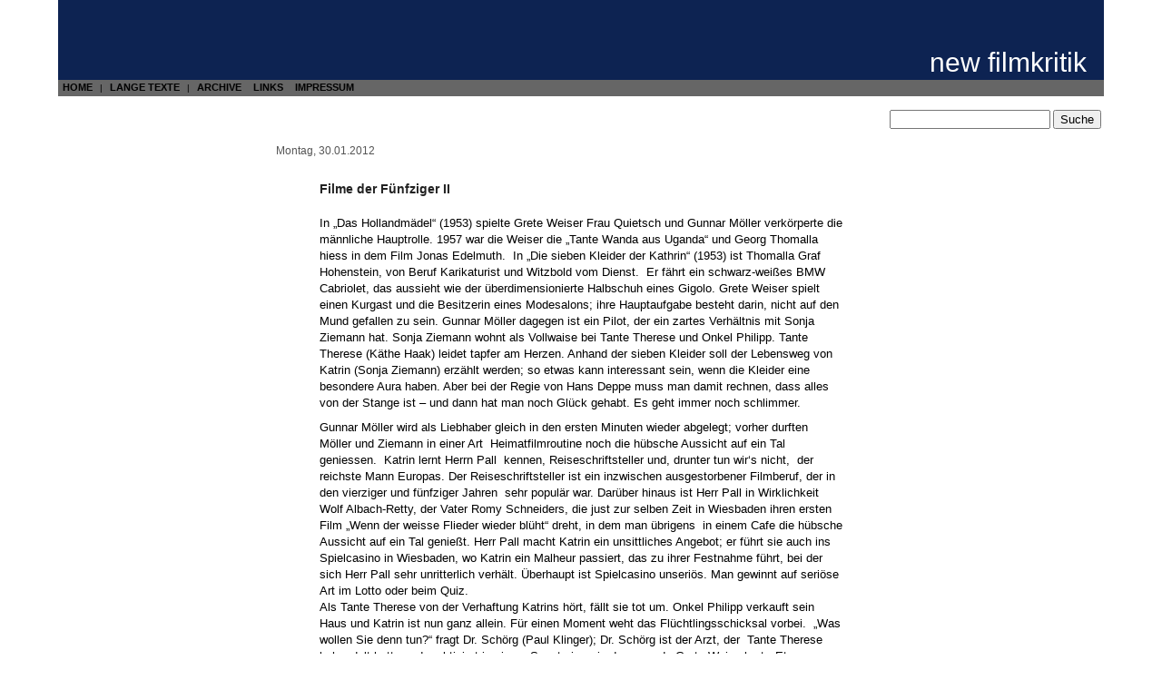

--- FILE ---
content_type: text/html; charset=UTF-8
request_url: https://newfilmkritik.de/archiv/tag/heimat/
body_size: 8133
content:
<!DOCTYPE html PUBLIC "-//W3C//DTD XHTML 1.0 Transitional//EN" "http://www.w3.org/TR/xhtml1/DTD/xhtml1-transitional.dtd">
<html xmlns="http://www.w3.org/1999/xhtml">

<head>
<meta http-equiv="Content-Type" content="text/html; charset=UTF-8" />

<title>new filmkritik</title>

<meta name="generator" content="WordPress 6.9" /> <!-- leave this for stats -->

<link rel="stylesheet" href="https://newfilmkritik.de/wp-content/themes/newfilmkritik/style.css" type="text/css" media="screen, print" />
<link rel="stylesheet" type="text/css" href="https://newfilmkritik.de/wp-content/themes/newfilmkritik/print.css" media="print" />
<link rel="alternate" type="application/rss+xml" title="new filmkritik RSS Feed" href="https://newfilmkritik.de/feed/" />
<link rel="pingback" href="https://newfilmkritik.de/xmlrpc.php" />

<meta name='robots' content='max-image-preview:large' />
<link rel="alternate" type="application/rss+xml" title="new filmkritik &raquo; Heimat Schlagwort-Feed" href="https://newfilmkritik.de/archiv/tag/heimat/feed/" />
<style id='wp-img-auto-sizes-contain-inline-css' type='text/css'>
img:is([sizes=auto i],[sizes^="auto," i]){contain-intrinsic-size:3000px 1500px}
/*# sourceURL=wp-img-auto-sizes-contain-inline-css */
</style>
<style id='wp-emoji-styles-inline-css' type='text/css'>

	img.wp-smiley, img.emoji {
		display: inline !important;
		border: none !important;
		box-shadow: none !important;
		height: 1em !important;
		width: 1em !important;
		margin: 0 0.07em !important;
		vertical-align: -0.1em !important;
		background: none !important;
		padding: 0 !important;
	}
/*# sourceURL=wp-emoji-styles-inline-css */
</style>
<style id='wp-block-library-inline-css' type='text/css'>
:root{--wp-block-synced-color:#7a00df;--wp-block-synced-color--rgb:122,0,223;--wp-bound-block-color:var(--wp-block-synced-color);--wp-editor-canvas-background:#ddd;--wp-admin-theme-color:#007cba;--wp-admin-theme-color--rgb:0,124,186;--wp-admin-theme-color-darker-10:#006ba1;--wp-admin-theme-color-darker-10--rgb:0,107,160.5;--wp-admin-theme-color-darker-20:#005a87;--wp-admin-theme-color-darker-20--rgb:0,90,135;--wp-admin-border-width-focus:2px}@media (min-resolution:192dpi){:root{--wp-admin-border-width-focus:1.5px}}.wp-element-button{cursor:pointer}:root .has-very-light-gray-background-color{background-color:#eee}:root .has-very-dark-gray-background-color{background-color:#313131}:root .has-very-light-gray-color{color:#eee}:root .has-very-dark-gray-color{color:#313131}:root .has-vivid-green-cyan-to-vivid-cyan-blue-gradient-background{background:linear-gradient(135deg,#00d084,#0693e3)}:root .has-purple-crush-gradient-background{background:linear-gradient(135deg,#34e2e4,#4721fb 50%,#ab1dfe)}:root .has-hazy-dawn-gradient-background{background:linear-gradient(135deg,#faaca8,#dad0ec)}:root .has-subdued-olive-gradient-background{background:linear-gradient(135deg,#fafae1,#67a671)}:root .has-atomic-cream-gradient-background{background:linear-gradient(135deg,#fdd79a,#004a59)}:root .has-nightshade-gradient-background{background:linear-gradient(135deg,#330968,#31cdcf)}:root .has-midnight-gradient-background{background:linear-gradient(135deg,#020381,#2874fc)}:root{--wp--preset--font-size--normal:16px;--wp--preset--font-size--huge:42px}.has-regular-font-size{font-size:1em}.has-larger-font-size{font-size:2.625em}.has-normal-font-size{font-size:var(--wp--preset--font-size--normal)}.has-huge-font-size{font-size:var(--wp--preset--font-size--huge)}.has-text-align-center{text-align:center}.has-text-align-left{text-align:left}.has-text-align-right{text-align:right}.has-fit-text{white-space:nowrap!important}#end-resizable-editor-section{display:none}.aligncenter{clear:both}.items-justified-left{justify-content:flex-start}.items-justified-center{justify-content:center}.items-justified-right{justify-content:flex-end}.items-justified-space-between{justify-content:space-between}.screen-reader-text{border:0;clip-path:inset(50%);height:1px;margin:-1px;overflow:hidden;padding:0;position:absolute;width:1px;word-wrap:normal!important}.screen-reader-text:focus{background-color:#ddd;clip-path:none;color:#444;display:block;font-size:1em;height:auto;left:5px;line-height:normal;padding:15px 23px 14px;text-decoration:none;top:5px;width:auto;z-index:100000}html :where(.has-border-color){border-style:solid}html :where([style*=border-top-color]){border-top-style:solid}html :where([style*=border-right-color]){border-right-style:solid}html :where([style*=border-bottom-color]){border-bottom-style:solid}html :where([style*=border-left-color]){border-left-style:solid}html :where([style*=border-width]){border-style:solid}html :where([style*=border-top-width]){border-top-style:solid}html :where([style*=border-right-width]){border-right-style:solid}html :where([style*=border-bottom-width]){border-bottom-style:solid}html :where([style*=border-left-width]){border-left-style:solid}html :where(img[class*=wp-image-]){height:auto;max-width:100%}:where(figure){margin:0 0 1em}html :where(.is-position-sticky){--wp-admin--admin-bar--position-offset:var(--wp-admin--admin-bar--height,0px)}@media screen and (max-width:600px){html :where(.is-position-sticky){--wp-admin--admin-bar--position-offset:0px}}

/*# sourceURL=wp-block-library-inline-css */
</style><style id='global-styles-inline-css' type='text/css'>
:root{--wp--preset--aspect-ratio--square: 1;--wp--preset--aspect-ratio--4-3: 4/3;--wp--preset--aspect-ratio--3-4: 3/4;--wp--preset--aspect-ratio--3-2: 3/2;--wp--preset--aspect-ratio--2-3: 2/3;--wp--preset--aspect-ratio--16-9: 16/9;--wp--preset--aspect-ratio--9-16: 9/16;--wp--preset--color--black: #000000;--wp--preset--color--cyan-bluish-gray: #abb8c3;--wp--preset--color--white: #ffffff;--wp--preset--color--pale-pink: #f78da7;--wp--preset--color--vivid-red: #cf2e2e;--wp--preset--color--luminous-vivid-orange: #ff6900;--wp--preset--color--luminous-vivid-amber: #fcb900;--wp--preset--color--light-green-cyan: #7bdcb5;--wp--preset--color--vivid-green-cyan: #00d084;--wp--preset--color--pale-cyan-blue: #8ed1fc;--wp--preset--color--vivid-cyan-blue: #0693e3;--wp--preset--color--vivid-purple: #9b51e0;--wp--preset--gradient--vivid-cyan-blue-to-vivid-purple: linear-gradient(135deg,rgb(6,147,227) 0%,rgb(155,81,224) 100%);--wp--preset--gradient--light-green-cyan-to-vivid-green-cyan: linear-gradient(135deg,rgb(122,220,180) 0%,rgb(0,208,130) 100%);--wp--preset--gradient--luminous-vivid-amber-to-luminous-vivid-orange: linear-gradient(135deg,rgb(252,185,0) 0%,rgb(255,105,0) 100%);--wp--preset--gradient--luminous-vivid-orange-to-vivid-red: linear-gradient(135deg,rgb(255,105,0) 0%,rgb(207,46,46) 100%);--wp--preset--gradient--very-light-gray-to-cyan-bluish-gray: linear-gradient(135deg,rgb(238,238,238) 0%,rgb(169,184,195) 100%);--wp--preset--gradient--cool-to-warm-spectrum: linear-gradient(135deg,rgb(74,234,220) 0%,rgb(151,120,209) 20%,rgb(207,42,186) 40%,rgb(238,44,130) 60%,rgb(251,105,98) 80%,rgb(254,248,76) 100%);--wp--preset--gradient--blush-light-purple: linear-gradient(135deg,rgb(255,206,236) 0%,rgb(152,150,240) 100%);--wp--preset--gradient--blush-bordeaux: linear-gradient(135deg,rgb(254,205,165) 0%,rgb(254,45,45) 50%,rgb(107,0,62) 100%);--wp--preset--gradient--luminous-dusk: linear-gradient(135deg,rgb(255,203,112) 0%,rgb(199,81,192) 50%,rgb(65,88,208) 100%);--wp--preset--gradient--pale-ocean: linear-gradient(135deg,rgb(255,245,203) 0%,rgb(182,227,212) 50%,rgb(51,167,181) 100%);--wp--preset--gradient--electric-grass: linear-gradient(135deg,rgb(202,248,128) 0%,rgb(113,206,126) 100%);--wp--preset--gradient--midnight: linear-gradient(135deg,rgb(2,3,129) 0%,rgb(40,116,252) 100%);--wp--preset--font-size--small: 13px;--wp--preset--font-size--medium: 20px;--wp--preset--font-size--large: 36px;--wp--preset--font-size--x-large: 42px;--wp--preset--spacing--20: 0.44rem;--wp--preset--spacing--30: 0.67rem;--wp--preset--spacing--40: 1rem;--wp--preset--spacing--50: 1.5rem;--wp--preset--spacing--60: 2.25rem;--wp--preset--spacing--70: 3.38rem;--wp--preset--spacing--80: 5.06rem;--wp--preset--shadow--natural: 6px 6px 9px rgba(0, 0, 0, 0.2);--wp--preset--shadow--deep: 12px 12px 50px rgba(0, 0, 0, 0.4);--wp--preset--shadow--sharp: 6px 6px 0px rgba(0, 0, 0, 0.2);--wp--preset--shadow--outlined: 6px 6px 0px -3px rgb(255, 255, 255), 6px 6px rgb(0, 0, 0);--wp--preset--shadow--crisp: 6px 6px 0px rgb(0, 0, 0);}:where(.is-layout-flex){gap: 0.5em;}:where(.is-layout-grid){gap: 0.5em;}body .is-layout-flex{display: flex;}.is-layout-flex{flex-wrap: wrap;align-items: center;}.is-layout-flex > :is(*, div){margin: 0;}body .is-layout-grid{display: grid;}.is-layout-grid > :is(*, div){margin: 0;}:where(.wp-block-columns.is-layout-flex){gap: 2em;}:where(.wp-block-columns.is-layout-grid){gap: 2em;}:where(.wp-block-post-template.is-layout-flex){gap: 1.25em;}:where(.wp-block-post-template.is-layout-grid){gap: 1.25em;}.has-black-color{color: var(--wp--preset--color--black) !important;}.has-cyan-bluish-gray-color{color: var(--wp--preset--color--cyan-bluish-gray) !important;}.has-white-color{color: var(--wp--preset--color--white) !important;}.has-pale-pink-color{color: var(--wp--preset--color--pale-pink) !important;}.has-vivid-red-color{color: var(--wp--preset--color--vivid-red) !important;}.has-luminous-vivid-orange-color{color: var(--wp--preset--color--luminous-vivid-orange) !important;}.has-luminous-vivid-amber-color{color: var(--wp--preset--color--luminous-vivid-amber) !important;}.has-light-green-cyan-color{color: var(--wp--preset--color--light-green-cyan) !important;}.has-vivid-green-cyan-color{color: var(--wp--preset--color--vivid-green-cyan) !important;}.has-pale-cyan-blue-color{color: var(--wp--preset--color--pale-cyan-blue) !important;}.has-vivid-cyan-blue-color{color: var(--wp--preset--color--vivid-cyan-blue) !important;}.has-vivid-purple-color{color: var(--wp--preset--color--vivid-purple) !important;}.has-black-background-color{background-color: var(--wp--preset--color--black) !important;}.has-cyan-bluish-gray-background-color{background-color: var(--wp--preset--color--cyan-bluish-gray) !important;}.has-white-background-color{background-color: var(--wp--preset--color--white) !important;}.has-pale-pink-background-color{background-color: var(--wp--preset--color--pale-pink) !important;}.has-vivid-red-background-color{background-color: var(--wp--preset--color--vivid-red) !important;}.has-luminous-vivid-orange-background-color{background-color: var(--wp--preset--color--luminous-vivid-orange) !important;}.has-luminous-vivid-amber-background-color{background-color: var(--wp--preset--color--luminous-vivid-amber) !important;}.has-light-green-cyan-background-color{background-color: var(--wp--preset--color--light-green-cyan) !important;}.has-vivid-green-cyan-background-color{background-color: var(--wp--preset--color--vivid-green-cyan) !important;}.has-pale-cyan-blue-background-color{background-color: var(--wp--preset--color--pale-cyan-blue) !important;}.has-vivid-cyan-blue-background-color{background-color: var(--wp--preset--color--vivid-cyan-blue) !important;}.has-vivid-purple-background-color{background-color: var(--wp--preset--color--vivid-purple) !important;}.has-black-border-color{border-color: var(--wp--preset--color--black) !important;}.has-cyan-bluish-gray-border-color{border-color: var(--wp--preset--color--cyan-bluish-gray) !important;}.has-white-border-color{border-color: var(--wp--preset--color--white) !important;}.has-pale-pink-border-color{border-color: var(--wp--preset--color--pale-pink) !important;}.has-vivid-red-border-color{border-color: var(--wp--preset--color--vivid-red) !important;}.has-luminous-vivid-orange-border-color{border-color: var(--wp--preset--color--luminous-vivid-orange) !important;}.has-luminous-vivid-amber-border-color{border-color: var(--wp--preset--color--luminous-vivid-amber) !important;}.has-light-green-cyan-border-color{border-color: var(--wp--preset--color--light-green-cyan) !important;}.has-vivid-green-cyan-border-color{border-color: var(--wp--preset--color--vivid-green-cyan) !important;}.has-pale-cyan-blue-border-color{border-color: var(--wp--preset--color--pale-cyan-blue) !important;}.has-vivid-cyan-blue-border-color{border-color: var(--wp--preset--color--vivid-cyan-blue) !important;}.has-vivid-purple-border-color{border-color: var(--wp--preset--color--vivid-purple) !important;}.has-vivid-cyan-blue-to-vivid-purple-gradient-background{background: var(--wp--preset--gradient--vivid-cyan-blue-to-vivid-purple) !important;}.has-light-green-cyan-to-vivid-green-cyan-gradient-background{background: var(--wp--preset--gradient--light-green-cyan-to-vivid-green-cyan) !important;}.has-luminous-vivid-amber-to-luminous-vivid-orange-gradient-background{background: var(--wp--preset--gradient--luminous-vivid-amber-to-luminous-vivid-orange) !important;}.has-luminous-vivid-orange-to-vivid-red-gradient-background{background: var(--wp--preset--gradient--luminous-vivid-orange-to-vivid-red) !important;}.has-very-light-gray-to-cyan-bluish-gray-gradient-background{background: var(--wp--preset--gradient--very-light-gray-to-cyan-bluish-gray) !important;}.has-cool-to-warm-spectrum-gradient-background{background: var(--wp--preset--gradient--cool-to-warm-spectrum) !important;}.has-blush-light-purple-gradient-background{background: var(--wp--preset--gradient--blush-light-purple) !important;}.has-blush-bordeaux-gradient-background{background: var(--wp--preset--gradient--blush-bordeaux) !important;}.has-luminous-dusk-gradient-background{background: var(--wp--preset--gradient--luminous-dusk) !important;}.has-pale-ocean-gradient-background{background: var(--wp--preset--gradient--pale-ocean) !important;}.has-electric-grass-gradient-background{background: var(--wp--preset--gradient--electric-grass) !important;}.has-midnight-gradient-background{background: var(--wp--preset--gradient--midnight) !important;}.has-small-font-size{font-size: var(--wp--preset--font-size--small) !important;}.has-medium-font-size{font-size: var(--wp--preset--font-size--medium) !important;}.has-large-font-size{font-size: var(--wp--preset--font-size--large) !important;}.has-x-large-font-size{font-size: var(--wp--preset--font-size--x-large) !important;}
/*# sourceURL=global-styles-inline-css */
</style>

<style id='classic-theme-styles-inline-css' type='text/css'>
/*! This file is auto-generated */
.wp-block-button__link{color:#fff;background-color:#32373c;border-radius:9999px;box-shadow:none;text-decoration:none;padding:calc(.667em + 2px) calc(1.333em + 2px);font-size:1.125em}.wp-block-file__button{background:#32373c;color:#fff;text-decoration:none}
/*# sourceURL=/wp-includes/css/classic-themes.min.css */
</style>
<script type="text/javascript" src="https://newfilmkritik.de/wp-includes/js/jquery/jquery.min.js?ver=3.7.1" id="jquery-core-js"></script>
<script type="text/javascript" src="https://newfilmkritik.de/wp-includes/js/jquery/jquery-migrate.min.js?ver=3.4.1" id="jquery-migrate-js"></script>
<link rel="https://api.w.org/" href="https://newfilmkritik.de/wp-json/" /><link rel="alternate" title="JSON" type="application/json" href="https://newfilmkritik.de/wp-json/wp/v2/tags/22" /><link rel="EditURI" type="application/rsd+xml" title="RSD" href="https://newfilmkritik.de/xmlrpc.php?rsd" />
<meta name="generator" content="WordPress 6.9" />
<script type="text/javascript" src="https://newfilmkritik.de/wp-content/plugins/degradable-html5-audio-and-video/incl/audio-player.js"></script>
<script type="text/javascript">
	AudioPlayer.setup("https://newfilmkritik.de/wp-content/plugins/degradable-html5-audio-and-video/incl/player.swf", {
		/* Format the player by inserting lines here. See http://wpaudioplayer.com/standalone */
		width: 290,
		initialvolume: 80
	});
</script>		<style type="text/css" id="wp-custom-css">
			p.custom-indent { 
text-indent:10px;
} 		</style>
		</head>
<body>
<div id="page">

    <div id="header">

        <div id="blogtitle">
            <h1><a href="https://newfilmkritik.de/">new filmkritik</a></h1>
        </div>

        <div id="blogtitle-links">
            <ul>
                <li class="page_item"><a href="https://newfilmkritik.de/">HOME</a></li> | 
                <li class="page_item"><a href="https://newfilmkritik.de/archiv/category/lange-texte/">LANGE TEXTE</a></li> | 
                <li class="page_item page-item-704"><a href="https://newfilmkritik.de/archive/">ARCHIVE</a></li>
<li class="page_item page-item-705"><a href="https://newfilmkritik.de/links/">LINKS</a></li>
<li class="page_item page-item-854"><a href="https://newfilmkritik.de/impressum/">IMPRESSUM</a></li>
            </ul>

        </div>

        <div class="alignright"><form method="get" id="searchform" action="https://newfilmkritik.de/">
    <input type="text" value="" name="s" id="s" />
    <input type="submit" id="searchsubmit" value="Suche" />
</form>
</div>

    </div>


    <div id="content" class="widecolumn">

	    
		            
            
    	    	    <h2 class="dayheader">Montag, 30.01.2012</h2>
    			<div class="post">
				<h3 id="post-5175"><a href="https://newfilmkritik.de/archiv/2012-01/filme-der-funfziger-ii/" rel="bookmark" title="Permanent Link to Filme der Fünfziger II">Filme der Fünfziger II</a></h3>

				<div class="entry">
					<p>In „Das Hollandmädel“ (1953) spielte Grete Weiser Frau Quietsch und Gunnar Möller verkörperte die männliche Hauptrolle. 1957 war die Weiser die „Tante Wanda aus Uganda“ und Georg Thomalla hiess in dem Film Jonas Edelmuth.  In „Die sieben Kleider der Kathrin“ (1953) ist Thomalla Graf Hohenstein, von Beruf Karikaturist und Witzbold vom Dienst.  Er fährt ein schwarz-weißes BMW Cabriolet, das aussieht wie der überdimensionierte Halbschuh eines Gigolo. Grete Weiser spielt einen Kurgast und die Besitzerin eines Modesalons; ihre Hauptaufgabe besteht darin, nicht auf den Mund gefallen zu sein. Gunnar Möller dagegen ist ein Pilot, der ein zartes Verhältnis mit Sonja Ziemann hat. Sonja Ziemann wohnt als Vollwaise bei Tante Therese und Onkel Philipp. Tante Therese (Käthe Haak) leidet tapfer am Herzen. Anhand der sieben Kleider soll der Lebensweg von Katrin (Sonja Ziemann) erzählt werden; so etwas kann interessant sein, wenn die Kleider eine besondere Aura haben. Aber bei der Regie von Hans Deppe muss man damit rechnen, dass alles von der Stange ist – und dann hat man noch Glück gehabt. Es geht immer noch schlimmer.</p>
<p>Gunnar Möller wird als Liebhaber gleich in den ersten Minuten wieder abgelegt; vorher durften Möller und Ziemann in einer Art  Heimatfilmroutine noch die hübsche Aussicht auf ein Tal geniessen.  Katrin lernt Herrn Pall  kennen, Reiseschriftsteller und, drunter tun wir‘s nicht,  der reichste Mann Europas. Der Reiseschriftsteller ist ein inzwischen ausgestorbener Filmberuf, der in den vierziger und fünfziger Jahren  sehr populär war. Darüber hinaus ist Herr Pall in Wirklichkeit Wolf Albach-Retty, der Vater Romy Schneiders, die just zur selben Zeit in Wiesbaden ihren ersten Film „Wenn der weisse Flieder wieder blüht“ dreht, in dem man übrigens  in einem Cafe die hübsche Aussicht auf ein Tal genießt. Herr Pall macht Katrin ein unsittliches Angebot; er führt sie auch ins Spielcasino in Wiesbaden, wo Katrin ein Malheur passiert, das zu ihrer Festnahme führt, bei der sich Herr Pall sehr unritterlich verhält. Überhaupt ist Spielcasino unseriös. Man gewinnt auf seriöse Art im Lotto oder beim Quiz.<br />
Als Tante Therese von der Verhaftung Katrins hört, fällt sie tot um. Onkel Philipp verkauft sein Haus und Katrin ist nun ganz allein. Für einen Moment weht das Flüchtlingsschicksal vorbei.  „Was wollen Sie denn tun?“ fragt Dr. Schörg (Paul Klinger); Dr. Schörg ist der Arzt, der  Tante Therese behandelt hatte und praktiziert in einem Sanatorium, in dem gerade Grete Weise kurt. „Etwas nützliches“ antwortet das Mädel und bekommt am Ende den Arzt.</p>
<p>Wir sollten unbedingt noch wissen, dass Paul Klinger zur selben Zeit in Wiesbaden in „Wenn der weisse Flieder wieder blüht“ die Rolle des Peter Schröder spielt, der sich rührend um Magda Schneider, die Mutter von Romy, kümmert, die übrigens einen Modesalon führt.  Weil Wolf Albach-Retty, der Vater von Romy, in den „Sieben Kleidern“ nicht von Sonja Ziemann lassen kann, wäre beinahe aus der Heirat von Paul Klinger und Sonja Ziemann nichts geworden. Und wenn Grete Weiser die Katrin nicht in ihrem Modesalon als Mannequin angestellt hätte, wäre Katrin vielleicht noch unter die Räder gekommen oder sogar in ihrer Not mit Wolf Albach-Retty nach Ägypten gefahren, wo sie dann später Romy und Karlheinz Böhm in ihrem Palast empfangen hätten. Oder war das in Spanien?<br />
Merkwürdigerweise ist der Film in schwarz/weiss; Sonja Ziemann, die eine ausgebildete Balletttänzerin und Sängerin war, trägt zwischendurch ein Showkostüm, das freizügig sein soll und unzüchtig wirkt. Vorher  sieht man sie in einer Schwesterntracht, davor in  etwas Dirndlartigem – beide Kleider wirken im Vergleich zum Showkostüm subtil und erotisch. Trude Ullrich, von der so gut wie nichts bekannt ist, entwarf die Kostüme.</p>
				</div>

                <p class="byline">posted by Werner Sudendorf</p>
				<p class="postmetadata">Posted in <a href="https://newfilmkritik.de/archiv/category/new-filmkritik/" rel="category tag">new filmkritik</a> | <a href="https://newfilmkritik.de/archiv/2012-01/filme-der-funfziger-ii/" rel="bookmark" title="Permanent Link to Filme der Fünfziger II">link</a> |   <a href="https://newfilmkritik.de/archiv/2012-01/filme-der-funfziger-ii/#comments">2 Comments &#187;</a></p> 

			</div>

		
		<div class="navigation">
			<div class="alignleft"></div>
			<div class="alignright"></div>
		</div>

	
	</div>

	<div id="sidebar">
	</div>

    <hr />

    <div id="footer">
        <p>
            <a href="https://newfilmkritik.de/wp-login.php">Anmelden</a>            | <a href="/wp-admin/">[---]</a>
            | <a href="feed:https://newfilmkritik.de/feed/">Einträge (RSS)</a>
            | <a href="feed:https://newfilmkritik.de/comments/feed/">Kommentare (RSS)</a>
        <br/>
            <a href="mailto:redaktion at newfilmkritik.de">Kontakt</a>
            &nbsp; &mdash; &nbsp; Hosted by <a href="http://classlibrary.net/">classlibrary.net</a></span>
        </p>
    </div>
</div>
<a href="http://www.escortbayanlim.com/ad-category/atasehir-escort/" rel="dofollow" title="atasehir escort"><font color="#fffddd">atasehir escort</font></a> <a href="http://www.atasehirescortlarim.com/" rel="dofollow" title="atasehir escort"><font color="#fffddd">atasehir escort</font></a> <a href="http://www.kadikoyescortlari.org/" rel="dofollow" title="kadikoy escort"><font color="#fffddd">kadikoy escort</font></a> <a href="http://www.wuml.net/ad-category/anadolu-yakasi-escort/kartal-escort/" rel="dofollow" title="kartal escort"><font color="#fffddd">kartal escort</font></a> <a href="http://www.vmro.info/istanbul/istabul-escort/anadolu-yakasi-escort/bostanci-escort/" rel="dofollow" title="bostanci escort"><font color="#fffddd">bostanci escort</font></a>
		<script type="speculationrules">
{"prefetch":[{"source":"document","where":{"and":[{"href_matches":"/*"},{"not":{"href_matches":["/wp-*.php","/wp-admin/*","/wp-content/uploads/*","/wp-content/*","/wp-content/plugins/*","/wp-content/themes/newfilmkritik/*","/*\\?(.+)"]}},{"not":{"selector_matches":"a[rel~=\"nofollow\"]"}},{"not":{"selector_matches":".no-prefetch, .no-prefetch a"}}]},"eagerness":"conservative"}]}
</script>
<script id="wp-emoji-settings" type="application/json">
{"baseUrl":"https://s.w.org/images/core/emoji/17.0.2/72x72/","ext":".png","svgUrl":"https://s.w.org/images/core/emoji/17.0.2/svg/","svgExt":".svg","source":{"concatemoji":"https://newfilmkritik.de/wp-includes/js/wp-emoji-release.min.js?ver=6.9"}}
</script>
<script type="module">
/* <![CDATA[ */
/*! This file is auto-generated */
const a=JSON.parse(document.getElementById("wp-emoji-settings").textContent),o=(window._wpemojiSettings=a,"wpEmojiSettingsSupports"),s=["flag","emoji"];function i(e){try{var t={supportTests:e,timestamp:(new Date).valueOf()};sessionStorage.setItem(o,JSON.stringify(t))}catch(e){}}function c(e,t,n){e.clearRect(0,0,e.canvas.width,e.canvas.height),e.fillText(t,0,0);t=new Uint32Array(e.getImageData(0,0,e.canvas.width,e.canvas.height).data);e.clearRect(0,0,e.canvas.width,e.canvas.height),e.fillText(n,0,0);const a=new Uint32Array(e.getImageData(0,0,e.canvas.width,e.canvas.height).data);return t.every((e,t)=>e===a[t])}function p(e,t){e.clearRect(0,0,e.canvas.width,e.canvas.height),e.fillText(t,0,0);var n=e.getImageData(16,16,1,1);for(let e=0;e<n.data.length;e++)if(0!==n.data[e])return!1;return!0}function u(e,t,n,a){switch(t){case"flag":return n(e,"\ud83c\udff3\ufe0f\u200d\u26a7\ufe0f","\ud83c\udff3\ufe0f\u200b\u26a7\ufe0f")?!1:!n(e,"\ud83c\udde8\ud83c\uddf6","\ud83c\udde8\u200b\ud83c\uddf6")&&!n(e,"\ud83c\udff4\udb40\udc67\udb40\udc62\udb40\udc65\udb40\udc6e\udb40\udc67\udb40\udc7f","\ud83c\udff4\u200b\udb40\udc67\u200b\udb40\udc62\u200b\udb40\udc65\u200b\udb40\udc6e\u200b\udb40\udc67\u200b\udb40\udc7f");case"emoji":return!a(e,"\ud83e\u1fac8")}return!1}function f(e,t,n,a){let r;const o=(r="undefined"!=typeof WorkerGlobalScope&&self instanceof WorkerGlobalScope?new OffscreenCanvas(300,150):document.createElement("canvas")).getContext("2d",{willReadFrequently:!0}),s=(o.textBaseline="top",o.font="600 32px Arial",{});return e.forEach(e=>{s[e]=t(o,e,n,a)}),s}function r(e){var t=document.createElement("script");t.src=e,t.defer=!0,document.head.appendChild(t)}a.supports={everything:!0,everythingExceptFlag:!0},new Promise(t=>{let n=function(){try{var e=JSON.parse(sessionStorage.getItem(o));if("object"==typeof e&&"number"==typeof e.timestamp&&(new Date).valueOf()<e.timestamp+604800&&"object"==typeof e.supportTests)return e.supportTests}catch(e){}return null}();if(!n){if("undefined"!=typeof Worker&&"undefined"!=typeof OffscreenCanvas&&"undefined"!=typeof URL&&URL.createObjectURL&&"undefined"!=typeof Blob)try{var e="postMessage("+f.toString()+"("+[JSON.stringify(s),u.toString(),c.toString(),p.toString()].join(",")+"));",a=new Blob([e],{type:"text/javascript"});const r=new Worker(URL.createObjectURL(a),{name:"wpTestEmojiSupports"});return void(r.onmessage=e=>{i(n=e.data),r.terminate(),t(n)})}catch(e){}i(n=f(s,u,c,p))}t(n)}).then(e=>{for(const n in e)a.supports[n]=e[n],a.supports.everything=a.supports.everything&&a.supports[n],"flag"!==n&&(a.supports.everythingExceptFlag=a.supports.everythingExceptFlag&&a.supports[n]);var t;a.supports.everythingExceptFlag=a.supports.everythingExceptFlag&&!a.supports.flag,a.supports.everything||((t=a.source||{}).concatemoji?r(t.concatemoji):t.wpemoji&&t.twemoji&&(r(t.twemoji),r(t.wpemoji)))});
//# sourceURL=https://newfilmkritik.de/wp-includes/js/wp-emoji-loader.min.js
/* ]]> */
</script>
</body>
</html>
